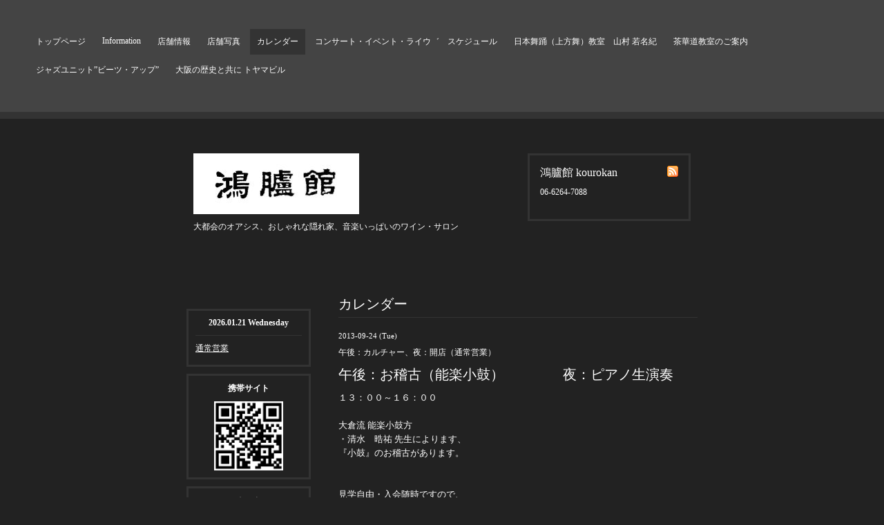

--- FILE ---
content_type: text/html; charset=utf-8
request_url: https://wakameiki.com/calendar/493499
body_size: 2575
content:
<!DOCTYPE html PUBLIC "-//W3C//DTD XHTML 1.0 Transitional//EN" "http://www.w3.org/TR/xhtml1/DTD/xhtml1-transitional.dtd">
<html xmlns="http://www.w3.org/1999/xhtml" xml:lang="ja" lang="ja">
<head>
<meta http-equiv="Content-Type" content="text/html; charset=UTF-8" />
<title>鴻臚館 
Kourokan - 午後：お稽古（能楽小鼓）　　　　 夜：ピアノ生演奏 </title>
<meta name="keywords" content="二次会,接待,ビール,ワイン,こうろかん,鴻臚館,日本舞踊教室,コウロカン,バー,ジャズ,コンサート,隠れ家,小鼓,ライブ,歓迎会,サロン,大阪,ピアノ生演奏,堺筋本町,北浜,本町,送別会、音楽" />
<meta name="description" content="大都会のオアシス、おしゃれな隠れ家、音楽いっぱいのワイン・サロン" />
<meta http-equiv="content-style-type" content="text/css" />
<meta http-equiv="content-script-type" content="text/javascript" />

<link rel="alternate" type="application/rss+xml" title="鴻臚館 
Kourokan / RSS" href="/feed.rss" />
<style type="text/css" media="all">@import "/style.css?27522-1475895470";</style>
<script type="text/javascript" src="/js/jquery.js"></script>
<script type="text/javascript" src="/js/tooltip.js"></script>
<script type="text/javascript" src="/js/thickbox.js"></script>
</head>

    
    
<body id="calendar">


<!-- ナビゲーション部分ここから // -->
<div id="top_navi">
  <ul>
    
    <li><a href="/"  class="navi_top">トップページ</a></li>
    
    <li><a href="/info"  class="navi_info">Information</a></li>
    
    <li><a href="/about"  class="navi_about">店舗情報</a></li>
    
    <li><a href="/photo"  class="navi_photo">店舗写真</a></li>
    
    <li><a href="/calendar"  class="navi_calendar active">カレンダー</a></li>
    
    <li><a href="/free/schedule"  class="navi_free free_9724">コンサート・イベント・ライウ゛　スケジュール</a></li>
    
    <li><a href="/free/yamamura-wakameiki"  class="navi_free free_9853">日本舞踊（上方舞）教室　山村 若名紀</a></li>
    
    <li><a href="/free/sakadou"  class="navi_free free_113833">茶華道教室のご案内</a></li>
    
    <li><a href="http://beats-up.com/blog/" target="_blank" class="navi_links links_4088"> ジャズユニット”ビーツ・アップ”</a></li>
    
    <li><a href="http://www.toyama-bldg.jp/" target="_blank" class="navi_links links_8394">大阪の歴史と共に トヤマビル</a></li>
    
  </ul>
  <br class="clear" />
</div>
<!-- // ナビゲーション部分ここまで -->

<div id="wrapper">
<div id="wrapper_inner">

<!-- ヘッダー部分ここから // -->
<div id="header">
<div id="header_inner">

  <div class="shop_title">
    <div class="shop_rss"><a href="/feed.rss"><img src="/img/icon/rss.png" /></a></div>
    <div class="shop_name">鴻臚館 kourokan</div>
    <div class="shop_tel">06-6264-7088</div><br/>

  </div>

  <div class="site_title">
    <h1 class="site_logo"><a href="https://wakameiki.com"><img src='//cdn.goope.jp/5514/150709215123a6sv_m.jpg' alt='鴻臚館 
Kourokan' /></a></h1>
    <div class="site_description">大都会のオアシス、おしゃれな隠れ家、音楽いっぱいのワイン・サロン</div>
  </div>

  <br class="clear" />
</div>
</div>
<!-- // ヘッダー部分ここまで -->


<iframe src="http://rcm-fe.amazon-adsystem.com/e/cm?t=3068abcd-22&o=9&p=13&l=bn1&mode=classical-jp&browse=701040&fc1=D9D5D5&lt1=_blank&lc1=0641F1&bg1=B9B1B1&f=ifr" marginwidth="0" marginheight="0" width="468" height="60" border="0" frameborder="0" style="border:none;" scrolling="no"></iframe>




</div>


    <head>
      <title>鴻臚館</title>
      <meta property="og:title" content="..." />
      <meta property="og:description" content="..." />
 <div id="contents">
<div id="contents_inner">

  <!-- メイン部分ここから -->
  <div id="main">
  <div id="main_inner">

    


    


    


    


    
    <!----------------------------------------------

      ページ：カレンダー

    ---------------------------------------------->
    <h2 class="page_title">カレンダー</h2>

    


    
      <div class="schedule_detail">
        <div class="schedule_detail_date">
          2013-09-24 (Tue)
        </div>
        <div class="schedule_detail_category">
          午後：カルチャー、夜：開店（通常営業）
        </div>
        <div class="schedule_detail_title">
          午後：お稽古（能楽小鼓）　　　　 夜：ピアノ生演奏 
        </div>
        <div class="schedule_detail_body">
          
          <p><span style="font-size: small;">１３：００～１６：００　</span></p><p>&nbsp;</p><p><span style="font-size: small;"> 大倉流 能楽小鼓方</span></p><p><span style="font-size: small;">・清水　晧祐 先生によります、</span></p><p><span style="font-size: small;">『小鼓』のお稽古があります。</span></p><p>&nbsp;</p><p><br /><span style="font-size: small;">見学自由・入会随時ですので、</span></p><p><span style="font-size: small;">お気軽にお越しください。</span></p>
          <br class="clear" />
        </div>
      </div>
    

    


    


    


    


    


    


    


  </div>
  </div>
  <!-- // メイン部分ここまで -->

</div>
</div>
<!-- // contents -->


<!-- サブナビゲーション部分ここから // -->
<div id="navi">
<div id="navi_inner">
  <ul>
    
    
    
    
    
    
    
    
    
    
    
    
    
    
    
    
    
    
    
    
    
  </ul>
  <br class="clear" />
</div>
</div>
<!-- // サブナビゲーション部分ここまで -->


<!-- サイドバー部分ここから // -->
<div id="sidebar">
<div id="sidebar_inner">

  <div class="today_area">
    <div class="today_title">2026.01.21 Wednesday</div>
    
    <div class="today_schedule">
      <div class="today_schedule_title">
        <a href="/calendar/6570740"> 通常営業</a>
      </div>
      <div class="today_schedule_body">
        
      </div>
    </div>
    
  </div>

  <div class="qr_area">
    <div class="qr_title">携帯サイト</div>
    <div class="qr_img"><img src="//r.goope.jp/qr/kourokan"width="100" height="100" /></div>
  </div>

  <div class="counter_area">
    <div class="counter_title">カウンター</div>
    <div class="counter_today">
      Today: <span class="num">69</span>
    </div>
    <div class="counter_yesterday">
      Yesterday: <span class="num">1065</span>
    </div>
    <div class="counter_total">
      Total: <span class="num">2455488</span>
    </div>
  </div>

</div>
</div>
<!-- // サイドバー部分ここまで -->


<!-- フッター部分ここから // -->
<div id="footer">
<div id="footer_inner">

  <div class="copyright">
    &copy;2026 <a href="https://wakameiki.com">鴻臚館 kourokan</a>. All Rights Reserved.
  </div>

  <div class="powered">
      </div>
  
  <br class="clear" />


<iframe src="http://rcm-fe.amazon-adsystem.com/e/cm?t=3068abcd-22&o=9&p=13&l=ur1&category=amazonstudent&banner=01QYV8X044AGYWYC8H82&f=ifr" width="468" height="60" scrolling="no" border="0" marginwidth="0" style="border:none;" frameborder="0"></iframe>

<iframe src="//rcm-fe.amazon-adsystem.com/e/cm?t=3068abcd-22&o=9&p=13&l=ur1&category=primemusic&banner=1B492NNK1PH550VC7Y82&f=ifr" width="468" height="60" scrolling="no" border="0" marginwidth="0" style="border:none;max-width:800px;max-height:600px;" frameborder="0"></iframe>





</div>
</div>
<!-- // フッター部分ここまで -->

</div>
</div>



</body>
</html>